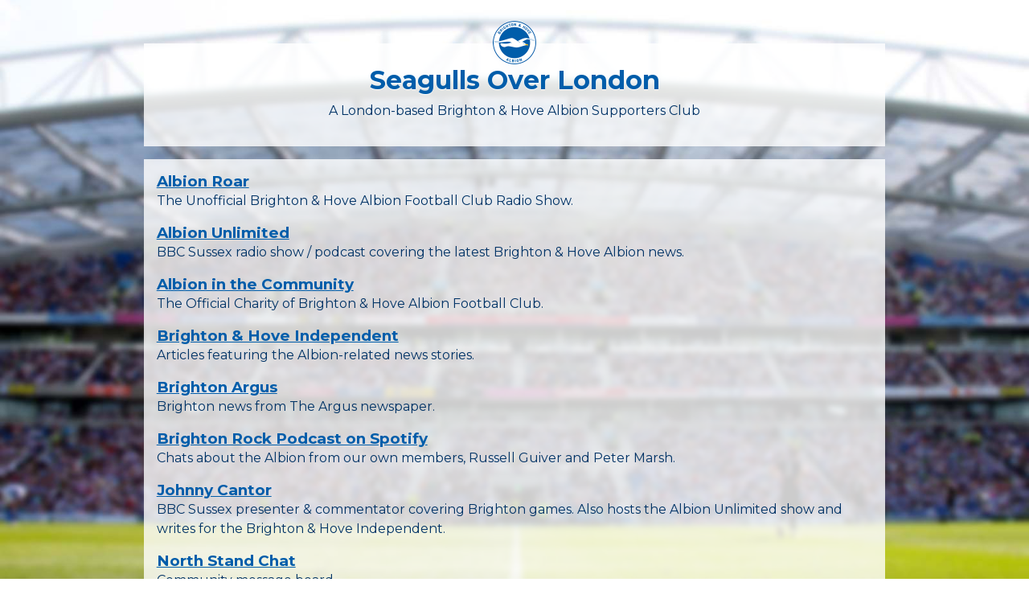

--- FILE ---
content_type: text/html; charset=utf-8
request_url: http://www.seagullsoverlondon.com/links
body_size: 3729
content:
<!DOCTYPE html>
<html>
<head>
  <title>Seagulls</title>
  <link rel="stylesheet" href="/assets/application-3d50a2cccfaaae0a8aead52c56ce42316a7356ffaf6c921c830572277dff5d04.css" media="all" />
  <link href='http://fonts.googleapis.com/css?family=Montserrat:400,700' rel='stylesheet' type='text/css'>
  <meta name="viewport" content="width=device-width" />
  <meta name="revision" content="5493a56d5b8b6b972d1aa270d8696dbb0f2a8ba5">
  <meta name="csrf-param" content="authenticity_token" />
<meta name="csrf-token" content="OIjukhkfGgC4XJiLiHTv++dg3nlD1TKrQfMIZGTB7WcM+e3gxhk3UOYl+qlf8Wk5KrAsE53uay+JAWIoigjwmw==" />
</head>
<body>
<div class="bg"></div>
<div class="main">

  <div class="container">
    <div class="mod panel">
      <div class="inner panel-inner">
        <div class="hd panel-hd">
          <a href="/"><img class="badge" alt="Official Brighton and Hove Albion F.C. Badge" src="/assets/badge-ed8e09559b077721b869d777178af46ca2325e758e4f860a3d4525529f0ac688.png" /></a>
        </div><!-- .panel-hd -->

        <div class="bd panel-bd center-text">
          <div class="logo h1"><a href="/">Seagulls Over London</a></div>
          <p class="tagline">A London-based Brighton &amp; Hove Albion Supporters Club</p>
        </div><!-- .panel-bd -->
      </div><!-- .panel-inner -->
    </div><!-- .panel -->

    <div class="mod panel">
      <div class="inner panel-inner">
        <div class="bd panel-bd">
            <article>
    <h3><a href="http://www.albionroar.co.uk/">Albion Roar</a></h3>
    <p>The Unofficial Brighton &amp; Hove Albion Football Club Radio Show.</p>
  </article>
  <article>
    <h3><a href="https://www.bbc.co.uk/programmes/p05cc16v">Albion Unlimited</a></h3>
    <p>BBC Sussex radio show / podcast covering the latest Brighton &amp; Hove Albion news.</p>
  </article>
  <article>
    <h3><a href="https://www.albioninthecommunity.org.uk/">Albion in the Community</a></h3>
    <p>The Official Charity of Brighton &amp; Hove Albion Football Club.</p>
  </article>
  <article>
    <h3><a href="https://www.brightonandhoveindependent.co.uk/sport/football/albion">Brighton &amp; Hove Independent</a></h3>
    <p>Articles featuring the Albion-related news stories.</p>
  </article>
  <article>
    <h3><a href="https://www.theargus.co.uk/sport/albion/">Brighton Argus</a></h3>
    <p>Brighton news from The Argus newspaper.</p>
  </article>
  <article>
    <h3><a href="https://open.spotify.com/show/3UDPFSlQnchC4FbT35qdBE">Brighton Rock Podcast on Spotify</a></h3>
    <p>Chats about the Albion from our own members, Russell Guiver and Peter Marsh.</p>
  </article>
  <article>
    <h3><a href="https://www.johnnycantor.com/">Johnny Cantor</a></h3>
    <p>BBC Sussex presenter &amp; commentator covering Brighton games. Also hosts the Albion Unlimited show and writes for the Brighton &amp; Hove Independent.</p>
  </article>
  <article>
    <h3><a href="https://northstandchat.com/">North Stand Chat</a></h3>
    <p>Community message board</p>
  </article>
  <article>
    <h3><a href="https://priceoffootball.com/">Price of Football</a></h3>
    <p>Blog of Kieran Maguire, Albion fan and football finance expert.</p>
  </article>
  <article>
    <h3><a href="http://www.spencervignes.co.uk/">Spencer Vignes</a></h3>
    <p>Brighton fan and author of Albion-related books including: A Few Good Men, and Bloody Southerners.</p>
  </article>
  <article>
    <h3><a href="https://play.acast.com/s/togetherbha">Together: A Brighton &amp; Hove Albion Podcast</a></h3>
    <p>Podcast looking at all things Brighton &amp; Hove Albion.</p>
  </article>

        </div><!-- .panel-bd -->
      </div><!-- .panel-inner -->
    </div><!-- .panel -->

  </div>

</div>

</body>
</html>


--- FILE ---
content_type: text/css
request_url: http://www.seagullsoverlondon.com/assets/application-3d50a2cccfaaae0a8aead52c56ce42316a7356ffaf6c921c830572277dff5d04.css
body_size: 1504
content:
/*! normalize.css 2012-03-11T12:53 UTC - http://github.com/necolas/normalize.css */article,aside,details,figcaption,figure,footer,header,hgroup,nav,section,summary{display:block}audio,canvas,video{display:inline-block;*display:inline;*zoom:1}audio:not([controls]){display:none;height:0}[hidden]{display:none}html{font-size:100%;-webkit-text-size-adjust:100%;-ms-text-size-adjust:100%}a:focus{outline:thin dotted}a:hover,a:active{outline:0}h1{font-size:2em;margin:0.67em 0}h2{font-size:1.5em;margin:0.83em 0}h3{font-size:1.17em;margin:1em 0}h4{font-size:1em;margin:1.33em 0}h5{font-size:0.83em;margin:1.67em 0}h6{font-size:0.75em;margin:2.33em 0}abbr[title]{border-bottom:1px dotted}b,strong{font-weight:bold}small{font-size:75%}dl,menu,ol,ul{margin:1em 0}dd{margin:0 0 0 40px}menu,ol,ul{padding:0 0 0 40px}nav ul,nav ol{list-style:none;list-style-image:none}img{border:0;-ms-interpolation-mode:bicubic}button,input{line-height:normal}button,input[type="button"],input[type="reset"],input[type="submit"]{cursor:pointer;-webkit-appearance:button;*overflow:visible}button[disabled],input[disabled]{cursor:default}.container{width:95%;max-width:30.692em;margin:0 auto}@media screen and (min-width: 769px){.container{max-width:57.665em}.col{float:left;margin-left:2%;width:48.99%}.col:first-child{margin-left:0}}.bg{position:fixed;top:0;right:0;bottom:0;left:0;background:url(/assets/amex-2da308fa5627b18bbe80acd01c2df1613bf381be93b70b9df51aa6684536076b.jpg) no-repeat center top fixed;-webkit-background-size:cover;-moz-background-size:cover;-o-background-size:cover;background-size:cover}.main{padding-top:3.375em;padding-bottom:1%;position:relative;z-index:10}.badge{position:absolute;width:54px;height:54px;left:50%;top:-28px;margin-left:-27px}.logo{line-height:1;color:#005DAA;margin-bottom:.296em;text-shadow:0 1px 0 #fff}.logo a{text-decoration:none}html,body{margin:0;padding:0;height:100%}body{line-height:1.5;color:#003366;font-family:'Montserrat', sans-serif}h1,h2,h3,h4,h5,h6{margin:0;line-height:1.296}h1,.h1{font-size:2em;font-weight:700}h2,.h2{font-size:1.5em}p{margin:0 0 1em}.center-text{text-align:center}a{color:#005DAA;-webkit-transition:color .15s}a:hover{color:#000033}.call-to-action,.call-to-action:hover{display:inline-block;padding:.5em 1em;background-color:#003366;color:white;text-decoration:none}[id]{scroll-margin-top:2rem}.panel{*zoom:1;margin-bottom:1em}.panel-inner{position:relative;background:#fff;background:rgba(255,255,255,0.8)}.panel-hd{padding:.444em}.panel-bd{padding:1em}.header-panel-inner{background:#fff;background:rgba(255,255,255,0.8);background:-moz-linear-gradient(left, rgba(255,255,255,0) 0%, rgba(255,255,255,0.8) 40%, rgba(255,255,255,0.8) 60%, rgba(255,255,255,0) 100%);background:-webkit-gradient(linear, left top, right top, color-stop(0%, rgba(255,255,255,0)), color-stop(40%, rgba(255,255,255,0.8)), color-stop(60%, rgba(255,255,255,0.8)), color-stop(100%, rgba(255,255,255,0)));background:-webkit-linear-gradient(left, rgba(255,255,255,0) 0%, rgba(255,255,255,0.8) 40%, rgba(255,255,255,0.8) 60%, rgba(255,255,255,0) 100%);background:-o-linear-gradient(left, rgba(255,255,255,0) 0%, rgba(255,255,255,0.8) 40%, rgba(255,255,255,0.8) 60%, rgba(255,255,255,0) 100%);background:-ms-linear-gradient(left, rgba(255,255,255,0) 0%, rgba(255,255,255,0.8) 40%, rgba(255,255,255,0.8) 60%, rgba(255,255,255,0) 100%);background:linear-gradient(to right, rgba(255,255,255,0) 0%, rgba(255,255,255,0.8) 40%, rgba(255,255,255,0.8) 60%, rgba(255,255,255,0) 100%);filter:progid:DXImageTransform.Microsoft.gradient( startColorstr='#00ffffff', endColorstr='#00ffffff',GradientType=1 )}.meeting{margin:1.5em 0}time,.venue{white-space:nowrap}.guest{margin:.667em 0}.marker{position:absolute;top:-4px;left:-4px;padding:4px;line-height:1;font-size:1em;font-weight:700;-webkit-font-smoothing:antialiased;color:#fff;text-shadow:0 -1px 0 #000;text-transform:uppercase;background-color:#000033}.map-link{margin-top:-1em}
